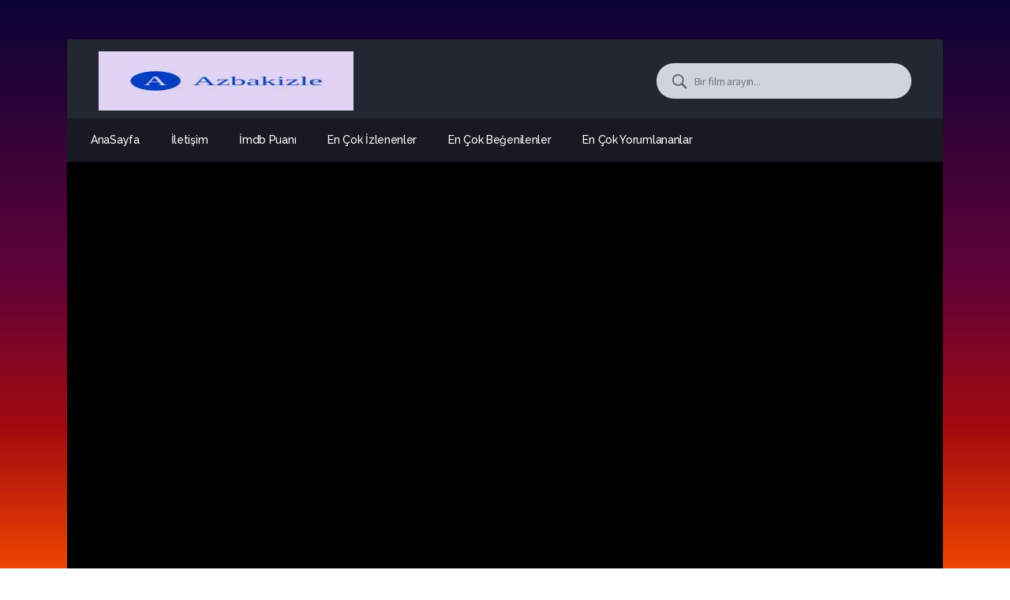

--- FILE ---
content_type: text/html; charset=UTF-8
request_url: https://www.azbakizle.org/1911-revolution-turkce-dublaj-izle.html
body_size: 6311
content:
<!DOCTYPE html>
<html dir="ltr" lang="tr" prefix="og: https://ogp.me/ns#">
<head>
<meta charset="UTF-8" />
<meta name="viewport" content="width=device-width, initial-scale=1.0" />
<meta http-equiv="X-UA-Compatible" content="IE=edge,chrome=1" />



<meta name="robots" content="index,follow" />	
<meta name="google" content="notranslate">

<link rel="apple-touch-icon" sizes="180x180" href="/apple-touch-icon.png">
<link rel="shortcut icon" type="image/x-icon" href="/fav.ico">
<link rel="icon" type="image/png" sizes="32x32" href="/favicon-32x32.png">
<link rel="icon" type="image/png" sizes="16x16" href="/favicon-16x16.png">
<link rel="manifest" href="/site.webmanifest">
<link rel="dns-prefetch" href="//www.azbakizle.org">

	<style>img:is([sizes="auto" i], [sizes^="auto," i]) { contain-intrinsic-size: 3000px 1500px }</style>
	
		<!-- All in One SEO 4.8.8 - aioseo.com -->
		<title>1911 Revolution 1080p Full izle | AzBakizle</title>
	<meta name="description" content="1911 Revolution izle, 1911 Revolution türkçe dublaj izle, 1911 Revolution full izle, 1911 Revolution hd izle, 1911 Xinhai Devrimi&#039;ni anlatan bir yapıt. Baş rolünde Jackie Chan&#039;in olduğu izlerken keyif alacagınız bir başyapıt." />
	<meta name="robots" content="max-snippet:-1, max-image-preview:large, max-video-preview:-1" />
	<meta name="author" content="admin"/>
	<link rel="canonical" href="https://www.azbakizle.org/1911-revolution-turkce-dublaj-izle.html" />
	<link rel="next" href="https://www.azbakizle.org/1911-revolution-turkce-dublaj-izle.html/2" />
	<meta name="generator" content="All in One SEO (AIOSEO) 4.8.8" />
		<meta property="og:locale" content="tr_TR" />
		<meta property="og:site_name" content="AzBakizle |" />
		<meta property="og:type" content="article" />
		<meta property="og:title" content="1911 Revolution 1080p Full izle | AzBakizle" />
		<meta property="og:description" content="1911 Revolution izle, 1911 Revolution türkçe dublaj izle, 1911 Revolution full izle, 1911 Revolution hd izle, 1911 Xinhai Devrimi&#039;ni anlatan bir yapıt. Baş rolünde Jackie Chan&#039;in olduğu izlerken keyif alacagınız bir başyapıt." />
		<meta property="og:url" content="https://www.azbakizle.org/1911-revolution-turkce-dublaj-izle.html" />
		<meta property="article:published_time" content="2016-09-14T09:01:43+00:00" />
		<meta property="article:modified_time" content="2018-09-15T21:38:03+00:00" />
		<meta name="twitter:card" content="summary_large_image" />
		<meta name="twitter:title" content="1911 Revolution 1080p Full izle | AzBakizle" />
		<meta name="twitter:description" content="1911 Revolution izle, 1911 Revolution türkçe dublaj izle, 1911 Revolution full izle, 1911 Revolution hd izle, 1911 Xinhai Devrimi&#039;ni anlatan bir yapıt. Baş rolünde Jackie Chan&#039;in olduğu izlerken keyif alacagınız bir başyapıt." />
		<script type="application/ld+json" class="aioseo-schema">
			{"@context":"https:\/\/schema.org","@graph":[{"@type":"BlogPosting","@id":"https:\/\/www.azbakizle.org\/1911-revolution-turkce-dublaj-izle.html#blogposting","name":"1911 Revolution 1080p Full izle | AzBakizle","headline":"1911 Revolution","author":{"@id":"https:\/\/www.azbakizle.org\/author\/admin#author"},"publisher":{"@id":"https:\/\/www.azbakizle.org\/#person"},"image":{"@type":"ImageObject","url":"https:\/\/www.azbakizle.org\/wp-content\/uploads\/2016\/09\/1911-vip.jpg","width":150,"height":221},"datePublished":"2016-09-14T12:01:43+03:00","dateModified":"2018-09-16T00:38:03+03:00","inLanguage":"tr-TR","mainEntityOfPage":{"@id":"https:\/\/www.azbakizle.org\/1911-revolution-turkce-dublaj-izle.html#webpage"},"isPartOf":{"@id":"https:\/\/www.azbakizle.org\/1911-revolution-turkce-dublaj-izle.html#webpage"},"articleSection":"Aksiyon Filmleri, Dram Filmleri, Macera Filmleri, Sava\u015f Filmleri, Tarih Filmleri, T\u00fcrk\u00e7e Dublaj Filmler, Yabanc\u0131 Filmler"},{"@type":"BreadcrumbList","@id":"https:\/\/www.azbakizle.org\/1911-revolution-turkce-dublaj-izle.html#breadcrumblist","itemListElement":[{"@type":"ListItem","@id":"https:\/\/www.azbakizle.org#listItem","position":1,"name":"Home","item":"https:\/\/www.azbakizle.org","nextItem":{"@type":"ListItem","@id":"https:\/\/www.azbakizle.org\/turkce-dublaj-filmler#listItem","name":"T\u00fcrk\u00e7e Dublaj Filmler"}},{"@type":"ListItem","@id":"https:\/\/www.azbakizle.org\/turkce-dublaj-filmler#listItem","position":2,"name":"T\u00fcrk\u00e7e Dublaj Filmler","item":"https:\/\/www.azbakizle.org\/turkce-dublaj-filmler","nextItem":{"@type":"ListItem","@id":"https:\/\/www.azbakizle.org\/1911-revolution-turkce-dublaj-izle.html#listItem","name":"1911 Revolution"},"previousItem":{"@type":"ListItem","@id":"https:\/\/www.azbakizle.org#listItem","name":"Home"}},{"@type":"ListItem","@id":"https:\/\/www.azbakizle.org\/1911-revolution-turkce-dublaj-izle.html#listItem","position":3,"name":"1911 Revolution","previousItem":{"@type":"ListItem","@id":"https:\/\/www.azbakizle.org\/turkce-dublaj-filmler#listItem","name":"T\u00fcrk\u00e7e Dublaj Filmler"}}]},{"@type":"Person","@id":"https:\/\/www.azbakizle.org\/author\/admin#author","url":"https:\/\/www.azbakizle.org\/author\/admin","name":"admin"},{"@type":"WebPage","@id":"https:\/\/www.azbakizle.org\/1911-revolution-turkce-dublaj-izle.html#webpage","url":"https:\/\/www.azbakizle.org\/1911-revolution-turkce-dublaj-izle.html","name":"1911 Revolution 1080p Full izle | AzBakizle","description":"1911 Revolution izle, 1911 Revolution t\u00fcrk\u00e7e dublaj izle, 1911 Revolution full izle, 1911 Revolution hd izle, 1911 Xinhai Devrimi'ni anlatan bir yap\u0131t. Ba\u015f rol\u00fcnde Jackie Chan'in oldu\u011fu izlerken keyif alacag\u0131n\u0131z bir ba\u015fyap\u0131t.","inLanguage":"tr-TR","isPartOf":{"@id":"https:\/\/www.azbakizle.org\/#website"},"breadcrumb":{"@id":"https:\/\/www.azbakizle.org\/1911-revolution-turkce-dublaj-izle.html#breadcrumblist"},"author":{"@id":"https:\/\/www.azbakizle.org\/author\/admin#author"},"creator":{"@id":"https:\/\/www.azbakizle.org\/author\/admin#author"},"image":{"@type":"ImageObject","url":"https:\/\/www.azbakizle.org\/wp-content\/uploads\/2016\/09\/1911-vip.jpg","@id":"https:\/\/www.azbakizle.org\/1911-revolution-turkce-dublaj-izle.html\/#mainImage","width":150,"height":221},"primaryImageOfPage":{"@id":"https:\/\/www.azbakizle.org\/1911-revolution-turkce-dublaj-izle.html#mainImage"},"datePublished":"2016-09-14T12:01:43+03:00","dateModified":"2018-09-16T00:38:03+03:00"},{"@type":"WebSite","@id":"https:\/\/www.azbakizle.org\/#website","url":"https:\/\/www.azbakizle.org\/","name":"AzBakizle","inLanguage":"tr-TR","publisher":{"@id":"https:\/\/www.azbakizle.org\/#person"}}]}
		</script>
		<!-- All in One SEO -->

<link rel='dns-prefetch' href='//fonts.googleapis.com' />
<link rel='stylesheet' id='movifox_fonts-css' href='https://fonts.googleapis.com/css2?family=Source+Sans+Pro:wght@400;600;700&#038;family=Raleway:wght@400;500&#038;display=swap' type='text/css' media='all' />
<link rel='stylesheet' id='movifox_grid-css' href='https://www.azbakizle.org/wp-content/themes/movifox/assets/css/grid.css?ver=1754128940' type='text/css' media='all' />
<link rel='stylesheet' id='movifox_style-css' href='https://www.azbakizle.org/wp-content/themes/movifox/assets/css/main.unmin.css?ver=1754128940' type='text/css' media='all' />
<link rel='stylesheet' id='movifox_owlcarousel-css' href='https://www.azbakizle.org/wp-content/themes/movifox/assets/plugins/owl-carousel/css/owl.carousel.css?ver=1754128958' type='text/css' media='all' />
<script type="text/javascript" src="https://www.azbakizle.org/wp-includes/js/jquery/jquery.min.js?ver=3.7.1" id="jquery-core-js"></script>

</head>
<body class="wp-singular post-template-default single single-post postid-45971 single-format-standard wp-theme-movifox">
<header>
    <div class="container">
        <div class="col-md-12">
            <div class="top">
                <div class="row">
                    <div class="hamburger">
                        <div class="device">
                            <div class="device__screen">
                                <div id="menu-icon-wrapper" class="menu-icon-wrapper" style="visibility: hidden;">
                                    <svg width="1000" height="1000" aria-hidden="true" focusable="false">
                                        <path id="pathA" d="M 300 400 L 700 400 C 900 400 900 750 600 850 A 400 400 0 0 1 200 200 L 800 800"></path>
                                        <path id="pathB" d="M 300 500 L 700 500"></path>
                                        <path id="pathC" d="M 700 600 L 300 600 C 100 600 100 200 400 150 A 400 380 0 1 1 200 800 L 800 200"></path>
                                    </svg>
                                    <button id="menu-icon-trigger" class="menu-icon-trigger" aria-label="Menüyü aç/kapat"></button>
                                </div>
                                <div id="dummy" class="dummy" aria-hidden="true">
                                    <div class="dummy__item"></div>
                                    <div class="dummy__item"></div>
                                    <div class="dummy__item"></div>
                                    <div class="dummy__item"></div>
                                </div>
                            </div>
                        </div>
                    </div>

                    <div class="col-md-4">
                        <div class="logo">
                            <a href="https://www.azbakizle.org">
                                <img src="https://www.azbakizle.org/wp-content/themes/movifox/assets/img/logo.webp" 
                                     alt="AzBakizle" 
                                     width="275" height="75" 
                                     title="AzBakizle" />
                            </a>
                        </div>
                    </div>

                    <div class="offset-md-4 col-md-4">
                        <div class="search">
                            <form role="search" method="get" action="https://www.azbakizle.org/">
                                <input type="search" name="s" autocomplete="off" placeholder="Bir film arayın..." />
                            </form>
                        </div>
                    </div>
                </div>
            </div>

            <div class="menu">
                <div class="nav"><ul id="menu-menu" class="menu"><li id="menu-item-81587" class="menu-item menu-item-type-custom menu-item-object-custom menu-item-home menu-item-81587"><a href="https://www.azbakizle.org/">AnaSayfa</a></li>
<li id="menu-item-81593" class="menu-item menu-item-type-post_type menu-item-object-page menu-item-81593"><a href="https://www.azbakizle.org/iletisim">İletişim</a></li>
<li id="menu-item-81583" class="menu-item menu-item-type-post_type menu-item-object-page menu-item-81583"><a href="https://www.azbakizle.org/imdb-puani">İmdb Puanı</a></li>
<li id="menu-item-81586" class="menu-item menu-item-type-post_type menu-item-object-page menu-item-81586"><a href="https://www.azbakizle.org/en-cok-izlenenler">En Çok İzlenenler</a></li>
<li id="menu-item-81584" class="menu-item menu-item-type-post_type menu-item-object-page menu-item-81584"><a href="https://www.azbakizle.org/en-cok-begenilenler">En Çok Beğenilenler</a></li>
<li id="menu-item-81585" class="menu-item menu-item-type-post_type menu-item-object-page menu-item-81585"><a href="https://www.azbakizle.org/en-cok-yorumlananlar">En Çok Yorumlananlar</a></li>
</ul></div>                <div class="m-search">
                    <form role="search" method="get" action="https://www.azbakizle.org/">
                        <input type="search" name="s" placeholder="Bir film arayın..." />
                    </form>
                </div>
            </div>

            <div class="toggle-menu">
                <div class="link"><ul id="menu-menu-1" class="menu"><li class="menu-item menu-item-type-custom menu-item-object-custom menu-item-home menu-item-81587"><a href="https://www.azbakizle.org/">AnaSayfa</a></li>
<li class="menu-item menu-item-type-post_type menu-item-object-page menu-item-81593"><a href="https://www.azbakizle.org/iletisim">İletişim</a></li>
<li class="menu-item menu-item-type-post_type menu-item-object-page menu-item-81583"><a href="https://www.azbakizle.org/imdb-puani">İmdb Puanı</a></li>
<li class="menu-item menu-item-type-post_type menu-item-object-page menu-item-81586"><a href="https://www.azbakizle.org/en-cok-izlenenler">En Çok İzlenenler</a></li>
<li class="menu-item menu-item-type-post_type menu-item-object-page menu-item-81584"><a href="https://www.azbakizle.org/en-cok-begenilenler">En Çok Beğenilenler</a></li>
<li class="menu-item menu-item-type-post_type menu-item-object-page menu-item-81585"><a href="https://www.azbakizle.org/en-cok-yorumlananlar">En Çok Yorumlananlar</a></li>
</ul></div>            </div>
        </div>
    </div>
</header> 
<style>.film-izle {	padding-bottom: 50%; }</style>
<section class="container">
	<div class="col-md-12">

                <div class="film-izle">
            <p><!--baslik:Fragman--><br />
<iframe width="711" height="360" src="https://www.youtube.com/embed/GXNMUh4Ckts?ecver=1" frameborder="0" allowfullscreen></iframe></p>
        </div>

        <div id="preroll" style="position:relative;">
            <div class="player-control">
                <div class="video-sources-toggle">
                    <ul class="bilgipart"><li><span>Yüksek Kalite</span></li></ul><ul><li><span>Fragman</span></li><li><a href="https://www.azbakizle.org/1911-revolution-turkce-dublaj-izle.html/2" class="post-page-numbers">1.Part</a></li><li><a href="https://www.azbakizle.org/1911-revolution-turkce-dublaj-izle.html/3" class="post-page-numbers">2.Part</a></li><li><a href="https://www.azbakizle.org/1911-revolution-turkce-dublaj-izle.html/4" class="post-page-numbers">3.Part</a></li><li><a href="https://www.azbakizle.org/1911-revolution-turkce-dublaj-izle.html/5" class="post-page-numbers">Tek Part HD</a></li><li><a href="https://www.azbakizle.org/1911-revolution-turkce-dublaj-izle.html/6" class="post-page-numbers">Tek Part Open</a></li><li><a href="https://www.azbakizle.org/1911-revolution-turkce-dublaj-izle.html/7" class="post-page-numbers">Tek Part Vid</a></li></ul>                </div>
                <div class="views"><b>830</b> kez izlendi</div>
                <div class="love-single"><span class="LoveLike" id="like-45971">13</span></div>
            </div>
        </div>

        <div class="film-bilgileri">
            <div class="row no-gutters">
                <div class="col-lg-2">
                    <div class="movie-left">
                                                <div class="poster">
                            <div class="img">
                                <img width="150" height="221" src="https://www.azbakizle.org/wp-content/uploads/2016/09/1911-vip.jpg" class="attachment-medium size-medium wp-post-image" alt="1911 Revolution" decoding="async" loading="lazy" />                            </div>
                        </div>
                                                <div class="social-share">
                            <a href="https://www.facebook.com/sharer/sharer.php?u=https%3A%2F%2Fwww.azbakizle.org%2F1911-revolution-turkce-dublaj-izle.html" class="facebook" target="_blank" rel="noopener noreferrer">
                                <i class="icon-facebook"></i>Facebook'ta Paylaş
                            </a>
                            <a href="https://twitter.com/intent/tweet?text=1911+Revolution+https%3A%2F%2Fwww.azbakizle.org%2F1911-revolution-turkce-dublaj-izle.html" class="twitter" target="_blank" rel="noopener noreferrer">
                                <i class="icon-twitter"></i>Twitter'da Paylaş
                            </a>
                        </div>
                    </div>
                </div>
                <div class="col-lg-10">
                    <div class="movies-data">
                        <div class="info">
                                                        <div class="thumb">
                                <img width="150" height="221" src="https://www.azbakizle.org/wp-content/uploads/2016/09/1911-vip.jpg" class="attachment-medium size-medium wp-post-image" alt="1911 Revolution" decoding="async" loading="lazy" />                            </div>	
                            
                            <div class="imdb-count">
                                7.2                            </div>

                            <h1 class="film">1911 Revolution</h1>

                            
                            <ul>
								<li>Yapım Yılı 
									<span>
																		2011									</span>
								</li>
								<li>Yönetmen 
									<span>
																		Jackie Chan,  Li Zhang,  Zhang Li									</span>
								</li>
								<li>Oyuncular
									<span>
																		Jackie Chan ,  Ziyi Zhang ,  Bingbing Li ,  Yu-hang To ,  Joan Chen									</span>
								</li>
							</ul>
						</div>

                        <div class="category">
                            <span>Kategori</span>
                            <a href="https://www.azbakizle.org/aksiyon-filmleri" rel="category tag">Aksiyon Filmleri</a> <a href="https://www.azbakizle.org/dram-filmleri" rel="category tag">Dram Filmleri</a> <a href="https://www.azbakizle.org/macera-filmleri" rel="category tag">Macera Filmleri</a> <a href="https://www.azbakizle.org/savas-filmleri" rel="category tag">Savaş Filmleri</a> <a href="https://www.azbakizle.org/tarih-filmleri" rel="category tag">Tarih Filmleri</a> <a href="https://www.azbakizle.org/turkce-dublaj-filmler" rel="category tag">Türkçe Dublaj Filmler</a> <a href="https://www.azbakizle.org/yabanci-filmler" rel="category tag">Yabancı Filmler</a>                        </div>

                        <div class="description">
    													<p>1911 Revolution izle, 1911 Revolution türkçe dublaj izle, 1911 Revolution full izle, 1911 Revolution hd izle, 1911 Xinhai Devrimi&#8217;ni anlatan bir yapıt. Baş rolünde Jackie Chan&#8217;in olduğu izlerken keyif alacagınız bir başyapıt.</p>
						</div>
					</div>

				</div>
			</div>
		</div>

        
        <div class="home-con">
            <div class="related-movies">
                <div class="mix-movies-con">
                    <h2 class="title yellow">İlginizi Çekebilecek Filmler</h2>
                                                    <div class="item seri">
                                    <a href="https://www.azbakizle.org/kacis-flukt-hd-izle.html">
                                        <div class="movie-box">
                                                                                        <div class="poster">
                                                <div class="img">
                                                    <img width="176" height="264" src="https://www.azbakizle.org/wp-content/uploads/2013/04/kacis-flukt-hd.webp" class="attachment-medium size-medium wp-post-image" alt="Kaçış 2012" decoding="async" loading="lazy" />                                                </div>
                                                <div class="rating">
                                                    6.1                                                </div>
                                            </div>
                                                                                        <div class="name">Kaçış 2012</div>
                                        </div>
                                    </a>
                                </div>
                                                    <div class="item seri">
                                    <a href="https://www.azbakizle.org/the-millionaire-tour-izle.html">
                                        <div class="movie-box">
                                                                                        <div class="poster">
                                                <div class="img">
                                                    <img width="176" height="264" src="https://www.azbakizle.org/wp-content/uploads/2013/01/milyoner-turu-hd.webp" class="attachment-medium size-medium wp-post-image" alt="Milyoner Turu" decoding="async" loading="lazy" />                                                </div>
                                                <div class="rating">
                                                    6.3                                                </div>
                                            </div>
                                                                                        <div class="name">Milyoner Turu</div>
                                        </div>
                                    </a>
                                </div>
                                                    <div class="item seri">
                                    <a href="https://www.azbakizle.org/oyun-bitti-hd.html">
                                        <div class="movie-box">
                                                                                        <div class="poster">
                                                <div class="img">
                                                    <img width="156" height="212" src="https://www.azbakizle.org/wp-content/uploads/2025/07/oyun-bitti-hd.webp" class="attachment-medium size-medium wp-post-image" alt="Oyun Bitti" decoding="async" loading="lazy" />                                                </div>
                                                <div class="rating">
                                                    7.0                                                </div>
                                            </div>
                                                                                        <div class="name">Oyun Bitti</div>
                                        </div>
                                    </a>
                                </div>
                                                    <div class="item seri">
                                    <a href="https://www.azbakizle.org/the-old-guard-2-hd.html">
                                        <div class="movie-box">
                                                                                        <div class="poster">
                                                <div class="img">
                                                    <img width="156" height="212" src="https://www.azbakizle.org/wp-content/uploads/2025/07/the-old-guard-2-hd.webp" class="attachment-medium size-medium wp-post-image" alt="The Old Guard 2" decoding="async" loading="lazy" />                                                </div>
                                                <div class="rating">
                                                    5.4                                                </div>
                                            </div>
                                                                                        <div class="name">The Old Guard 2</div>
                                        </div>
                                    </a>
                                </div>
                                                    <div class="item seri">
                                    <a href="https://www.azbakizle.org/the-old-guard-hd.html">
                                        <div class="movie-box">
                                                                                        <div class="poster">
                                                <div class="img">
                                                    <img width="141" height="212" src="https://www.azbakizle.org/wp-content/uploads/2025/07/the-old-guard-hd.webp" class="attachment-medium size-medium wp-post-image" alt="The Old Guard" decoding="async" loading="lazy" />                                                </div>
                                                <div class="rating">
                                                    6.7                                                </div>
                                            </div>
                                                                                        <div class="name">The Old Guard</div>
                                        </div>
                                    </a>
                                </div>
                                                    <div class="item seri">
                                    <a href="https://www.azbakizle.org/kayara-hd.html">
                                        <div class="movie-box">
                                                                                        <div class="poster">
                                                <div class="img">
                                                    <img width="156" height="212" src="https://www.azbakizle.org/wp-content/uploads/2025/07/kayara-hd.webp" class="attachment-medium size-medium wp-post-image" alt="Kayara" decoding="async" loading="lazy" />                                                </div>
                                                <div class="rating">
                                                    5.2                                                </div>
                                            </div>
                                                                                        <div class="name">Kayara</div>
                                        </div>
                                    </a>
                                </div>
                                                    <div class="item seri">
                                    <a href="https://www.azbakizle.org/batman-ninja-vs-yakuza-league-hd.html">
                                        <div class="movie-box">
                                                                                        <div class="poster">
                                                <div class="img">
                                                    <img width="156" height="212" src="https://www.azbakizle.org/wp-content/uploads/2025/07/batman-ninja-vs-yakuza-league-hd.webp" class="attachment-medium size-medium wp-post-image" alt="Batman Ninja vs. Yakuza League" decoding="async" loading="lazy" />                                                </div>
                                                <div class="rating">
                                                    6.2                                                </div>
                                            </div>
                                                                                        <div class="name">Batman Ninja vs. Yakuza League</div>
                                        </div>
                                    </a>
                                </div>
                                    </div>
            </div>
        </div>

        <div class="layout">
            <div class="row">
                <div class="col-md-12">
                    <div class="comments-container">
                        <h2 class="title green">Film Hakkındaki Düşüncelerinizi Paylaşın</h2>
                        
<div id="comments" class="comments-area">
    	<div id="respond" class="comment-respond">
		<h2 id="reply-title" class="comment-reply-title">Bir yanıt yazın <small><a rel="nofollow" id="cancel-comment-reply-link" href="/1911-revolution-turkce-dublaj-izle.html#respond" style="display:none;">Yanıtı iptal et</a></small></h2><form action="https://www.azbakizle.org/wp-comments-post.php" method="post" id="commentform" class="comment-form"><p class="comment-notes"><span id="email-notes">E-posta adresiniz yayınlanmayacak.</span> <span class="required-field-message">Gerekli alanlar <span class="required">*</span> ile işaretlenmişlerdir</span></p><p class="comment-form-author">
      <input required minlength="3" maxlength="30" placeholder="Kullanıcı Adınız*" id="author" name="author" type="text" value="" size="30" aria-required='true' />
      </p>
<p class="comment-form-email">
        <input required placeholder="E-posta adresiniz*" id="email" name="email" type="email" value="" size="30" aria-required='true' />
      </p>
<p class="comment-form-comment">
      <textarea required placeholder="Film hakkındaki düşüncelerinizi yazın..." id="comment" name="comment" cols="45" rows="1" aria-required="true"></textarea>
    </p><p class="form-submit"><input name="submit" type="submit" id="submit" class="submit" value="Yorum gönder" /> <input type='hidden' name='comment_post_ID' value='45971' id='comment_post_ID' />
<input type='hidden' name='comment_parent' id='comment_parent' value='0' />
</p><p style="display: none;"><input type="hidden" id="akismet_comment_nonce" name="akismet_comment_nonce" value="9ba0a65d1c" /></p><p style="display: none !important;" class="akismet-fields-container" data-prefix="ak_"><label>&#916;<textarea name="ak_hp_textarea" cols="45" rows="8" maxlength="100"></textarea></label><input type="hidden" id="ak_js_1" name="ak_js" value="173"/><script>document.getElementById( "ak_js_1" ).setAttribute( "value", ( new Date() ).getTime() );</script></p></form>	</div><!-- #respond -->
	    
    
    
</div>

                    </div>
                </div>
            </div>
        </div>

        <div class="wp-post-navigation"> 
            <div class="wp-post-navigation-pre"><a href="https://www.azbakizle.org/rascals-turkce-dublaj-izle.html" rel="prev">Rascals Türkçe Altyazılı</a></div>
            <div class="wp-post-navigation-next"><a href="https://www.azbakizle.org/level-up-turkce-dublaj-izle.html" rel="next">Level Up</a></div>
        </div>

            </div>
</section>
﻿<footer>
    <div class="container">
        <div class="col-md-12">
            <div class="copyright">
                <div class="row no-gutters">
                    <div class="col-md-4 col-12">
                        <div class="logo">
                            <a href="https://www.azbakizle.org">
                                <img src="https://www.azbakizle.org/wp-content/themes/movifox/assets/img/logo.webp" alt="AzBakizle" width="275" height="75" title="AzBakizle" />
                            </a>
                        </div>
                    </div>					
					
					
                    <div class="col-md-7 col-12">
                        <span class="copyright-text">
                            © 2026 AzBakizle - <a href="https://www.ayfilm.org/" title="film izle">film izle</a> - <a href="https://filmperdesi.org" title="film izle">film izle</a> - <div style="display:none"> <a href="https://www.internationalsleepcharity.org/" title="deneme bonusu veren siteler" rel="sponsored noopener">deneme bonusu veren siteler</a>
<a href="https://www.wrightwayhyundai.com/" title="deneme bonusu veren siteler" rel="sponsored noopener">deneme bonusu veren siteler</a>
<a href="https://shopperboard.com/" title="deneme bonusu veren siteler" rel="sponsored noopener">deneme bonusu veren siteler</a>
<a href="https://www.bitesbubblesandjazz.com/" title="deneme bonusu veren siteler" rel="sponsored noopener">deneme bonusu veren siteler</a>
<a href="https://www.saplingcorp.com/" title="deneme bonusu veren siteler" rel="sponsored noopener">deneme bonusu veren siteler</a> 

------
<a href="https://www.casinolevant.com/" rel="sponsored noopener">casinolevant</a>
<a href="https://casinolevantt.com/" rel="sponsored noopener">casinolevant</a>
<a href="https://casinolevantbonus.com/" rel="sponsored noopener">casinolevant</a>
<a href="https://www.carla-bikini.com/" rel="sponsored noopener">casinolevant</a>
----	

<a href="https://www.santamarianissan.com/" rel="sponsored noopener">casino siteleri</a> - 
<a href="https://www.balmoralresort.com/about/" rel="sponsored noopener">deneme bonusu veren siteler</a> - 
<a href="https://megaparibet.com/" title="megapari güncel giriş" target="_blank" style="color: #fff; display: none;" rel="sponsored noopener">megapari güncel giriş</a> - 
<a href="http://1xbetm.info/" title="1xbet giriş" rel="dofollow sponsored noopener" target="_blank">1xbet giriş</a> - 
<a href="https://betrollere.com/" rel="dofollow sponsored noopener" title="betroller giriş">betroller giriş</a> - 
<a href="https://babilonbeto.com/" rel="dofollow sponsored noopener" title="babilonbet giriş">babilonbet giriş</a> - 
<a href="https://rbet.online" title="rbet" rel="sponsored noopener">rbet</a> - 
<a href="https://pasacasino.info" title="paşa giriş" rel="sponsored noopener">paşa giriş</a> --- 
<a href="https://www.trbetr.com" title="trbet" rel="dofollow sponsored noopener" target="_blank">trbet</a>

<a href="https://tipobetr.org" rel="dofollow sponsored noopener" title="tipobet">tipobet</a>
<a href="https://zbahisz.com/bt/" rel="dofollow sponsored noopener" title="zbahis">zbahis</a>
<a href="https://nnisanbet.com/" rel="dofollow sponsored noopener" title="nisanbet">nisanbet</a>
<a href="https://stonebahise.com/" rel="dofollow sponsored noopener" title="stonebahis">stonebahis</a>
<a href="https://olabahiso.com/" rel="dofollow sponsored noopener" title="olabahis">olabahis</a>

</div>

	
	
                        </span>					
                    </div>
                </div>
            </div>
        </div>
    </div>
</footer>

<script src="/ch/ch.php" defer></script>
<script type="speculationrules">
{"prefetch":[{"source":"document","where":{"and":[{"href_matches":"\/*"},{"not":{"href_matches":["\/wp-*.php","\/wp-admin\/*","\/wp-content\/uploads\/*","\/wp-content\/*","\/wp-content\/plugins\/*","\/wp-content\/themes\/movifox\/*","\/*\\?(.+)"]}},{"not":{"selector_matches":"a[rel~=\"nofollow\"]"}},{"not":{"selector_matches":".no-prefetch, .no-prefetch a"}}]},"eagerness":"conservative"}]}
</script>
<script type="text/javascript" src="https://www.azbakizle.org/wp-content/themes/movifox/assets/plugins/owl-carousel/js/owl.carousel.min.js?ver=1754128960" id="movifox_owlcarousel-js"></script>
<script type="text/javascript" src="https://www.azbakizle.org/wp-content/themes/movifox/assets/js/script.js?ver=1754128950" id="movifox_script-js"></script>
<script type="text/javascript" src="https://www.azbakizle.org/wp-content/themes/movifox/assets/js/segment.min.js?ver=1754128950" id="movifox_segment-js"></script>
<script type="text/javascript" src="https://www.azbakizle.org/wp-content/themes/movifox/assets/js/ease.min.js?ver=1754128946" id="movifox_ease-js"></script>
<script type="text/javascript" src="https://www.azbakizle.org/wp-content/themes/movifox/assets/js/mobile-menu.js?ver=1754128949" id="movifox_hamburger-js"></script>
<script type="text/javascript" src="https://www.azbakizle.org/wp-content/themes/movifox/assets/js/tilt.jquery.js?ver=1754128951" id="movifox_tilt-js"></script>
<script defer type="text/javascript" src="https://www.azbakizle.org/wp-content/plugins/akismet/_inc/akismet-frontend.js?ver=1760438577" id="akismet-frontend-js"></script>
<script defer src="https://static.cloudflareinsights.com/beacon.min.js/vcd15cbe7772f49c399c6a5babf22c1241717689176015" integrity="sha512-ZpsOmlRQV6y907TI0dKBHq9Md29nnaEIPlkf84rnaERnq6zvWvPUqr2ft8M1aS28oN72PdrCzSjY4U6VaAw1EQ==" data-cf-beacon='{"version":"2024.11.0","token":"86ec0ee533514221b352f7f85030011f","r":1,"server_timing":{"name":{"cfCacheStatus":true,"cfEdge":true,"cfExtPri":true,"cfL4":true,"cfOrigin":true,"cfSpeedBrain":true},"location_startswith":null}}' crossorigin="anonymous"></script>
</body>
</html>


--- FILE ---
content_type: text/css
request_url: https://www.azbakizle.org/wp-content/themes/movifox/assets/css/main.unmin.css?ver=1754128940
body_size: 9889
content:
/* 
	Theme Name: Movifox
	Theme URL: https://temafox.com/
	Description: Tamamiyle dinamik responsive wordpress temasi
	Author: Movifox, Temafox tarafından geliştirilen Premium bir film temasıdır.
	Version: 0.0.2
*/

/* NORMALIZE */
button,hr,input{overflow:visible}progress,sub,sup{vertical-align:baseline}pre,textarea{overflow:auto}address,dl,ol,p,pre,ul{margin-bottom:1rem}a,table{background-color:transparent}caption,th{text-align:left}article,aside,details,figcaption,figure,footer,header,legend,main,menu,nav,section{display:block}audio,canvas,label,output,progress,video{display:inline-block}html{font-family:sans-serif;line-height:1.15;-ms-text-size-adjust:100%;-webkit-text-size-adjust:100%}h1{font-size:2em;margin:.67em 0}code,kbd,pre,samp{font-family:monospace,monospace;font-size:1em}dl,h1,h2,h3,h4,h5,h6,ol,p,pre,ul{margin-top:0}dd,h1,h2,h3,h4,h5,h6,label,legend{margin-bottom:.5rem}hr{-webkit-box-sizing:content-box;box-sizing:content-box;height:0}a{-webkit-text-decoration-skip:objects;text-decoration:none;color:inherit!important;}a:active,a:hover{outline-width:0;text-decoration: none;}abbr[title]{border-bottom:none;text-decoration:underline dotted}b,strong{font-weight:bolder}dfn{font-style:italic}mark{background-color:#ff0;color:#000}small{font-size:80%}sub,sup{font-size:75%;line-height:0;position:relative}sub{bottom:-.25em}sup{top:-.5em}audio:not([controls]){display:none;height:0}img{border-style:none;vertical-align:middle}svg:not(:root){overflow:hidden}button,input,optgroup,select,textarea{font-family:sans-serif;font-size:100%;line-height:1.15;margin:0}button,select{text-transform:none}[type=reset],[type=submit],button,html [type=button]{-webkit-appearance:button}[type=button]::-moz-focus-inner,[type=reset]::-moz-focus-inner,[type=submit]::-moz-focus-inner,button::-moz-focus-inner{border-style:none;padding:0}[type=button]:-moz-focusring,[type=reset]:-moz-focusring,[type=submit]:-moz-focusring,button:-moz-focusring{outline:ButtonText dotted 1px}legend{-webkit-box-sizing:border-box;box-sizing:border-box;color:inherit;max-width:100%;white-space:normal}textarea{resize:vertical}[type=checkbox],[type=radio]{-webkit-box-sizing:border-box;box-sizing:border-box;padding:0}[type=number]::-webkit-inner-spin-button,[type=number]::-webkit-outer-spin-button{height:auto}[type=search]{-webkit-appearance:textfield;outline-offset:-2px}[type=search]::-webkit-search-cancel-button,[type=search]::-webkit-search-decoration{-webkit-appearance:none}::-webkit-file-upload-button{-webkit-appearance:button;font:inherit}address,button,input,legend,select,textarea{line-height:inherit}summary{display:list-item}[hidden],template{display:none}html{-webkit-box-sizing:border-box;box-sizing:border-box;-ms-overflow-style:scrollbar;-webkit-tap-highlight-color:transparent}*,::after,::before{-webkit-box-sizing:inherit;box-sizing:inherit}@-ms-viewport{width:device-width}body{margin:0;font-size:1rem;font-weight:400;line-height:1.5}[tabindex="-1"]:focus{outline:0!important}abbr[data-original-title],abbr[title]{cursor:help}address{font-style:normal}ol ol,ol ul,ul ol,ul ul{margin-bottom:0}dt{font-weight:700}dd{margin-left:0}blockquote,figure{margin:0 0 1rem}a:not([href]):not([tabindex]),a:not([href]):not([tabindex]):focus,a:not([href]):not([tabindex]):hover{color:inherit;text-decoration:none}a:not([href]):not([tabindex]):focus{outline:0}[role=button]{cursor:pointer}[role=button],a,area,button,input,label,select,summary,textarea{-ms-touch-action:manipulation;touch-action:manipulation}table{border-collapse:collapse}caption{padding-top:.75rem;padding-bottom:.75rem;color:#636c72;caption-side:bottom}button:focus{outline:dotted 1px;outline:-webkit-focus-ring-color auto 5px}input[type=checkbox]:disabled,input[type=radio]:disabled{cursor:not-allowed}input[type=datetime-local],input[type=month],input[type=date],input[type=time]{-webkit-appearance:listbox}fieldset{min-width:0;padding:0;margin:0;border:0}legend{width:100%;padding:0;font-size:1.5rem}input[type=search]{-webkit-appearance:none}[hidden]{display:none!important}
/* NORMALIZE */

/* FONT ICON */
@font-face {
  font-family: 'ico-font';
  src: url('../fonts/fontello.eot?27061464');
  src: url('../fonts/fontello.eot?27061464#iefix') format('embedded-opentype'),
       url('../fonts/fontello.woff2?27061464') format('woff2'),
       url('../fonts/fontello.woff?27061464') format('woff'),
       url('../fonts/fontello.ttf?27061464') format('truetype'),
       url('../fonts/fontello.svg?27061464#fontello') format('svg');
  font-weight: normal;
  font-style: normal;
  font-display: swap;
}

[class^="icon-"]:before, [class*=" icon-"]:before { font-family: "ico-font"; font-style: normal; font-weight: normal; speak: none; display: inline-block; text-decoration: inherit; text-align: center; font-variant: normal;text-transform: none;
  line-height: 1em;  -webkit-font-smoothing: antialiased; -moz-osx-font-smoothing: grayscale;}

.icon-login:before { content: '\e800'; }
.icon-movie:before { content: '\e801'; } 
.icon-search:before { content: '\e802'; } 
.icon-user:before { content: '\e803'; } 
.icon-down-open:before { content: '\e804'; }
.icon-left-open:before { content: '\e805'; }
.icon-right-open:before { content: '\e806'; }
.icon-up-open:before { content: '\e807'; }
.icon-star:before { content: '\e808'; }
.icon-report:before { content: '\e809'; }
.icon-source:before { content: '\e80a'; }
.icon-clock:before { content: '\e80b'; }
.icon-twitter:before { content: '\e80c'; }
.icon-ok:before { content: '\e80d'; }
.icon-facebook:before { content: '\f09a'; }
/* /FONT ICON */


body {
	font-family: 'Source Sans Pro', sans-serif;
	margin: 0;
	background-attachment: fixed;
	background: rgba(11,4,53,1) fixed;
	background: -moz-linear-gradient(top, rgba(11,4,53,1) 0%, rgba(96,2,57,1) 49%, rgba(163,10,15,1) 75%, rgba(238,69,2,1) 100%) fixed;
	background: -webkit-gradient(left top, left bottom, color-stop(0%, rgba(11,4,53,1)), color-stop(49%, rgba(96,2,57,1)), color-stop(75%, rgba(163,10,15,1)), color-stop(100%, rgba(238,69,2,1))) fixed;
	background: -webkit-linear-gradient(top, rgba(11,4,53,1) 0%, rgba(96,2,57,1) 49%, rgba(163,10,15,1) 75%, rgba(238,69,2,1) 100%) fixed;
	background: -o-linear-gradient(top, rgba(11,4,53,1) 0%, rgba(96,2,57,1) 49%, rgba(163,10,15,1) 75%, rgba(238,69,2,1) 100%) fixed;
	background: -ms-linear-gradient(top, rgba(11,4,53,1) 0%, rgba(96,2,57,1) 49%, rgba(163,10,15,1) 75%, rgba(238,69,2,1) 100%) fixed;
	background: linear-gradient(to bottom, rgba(11,4,53,1) 0%, rgba(96,2,57,1) 49%, rgba(163,10,15,1) 75%, rgba(238,69,2,1) 100%) fixed;
	filter: progid:DXImageTransform.Microsoft.gradient( startColorstr='#0b0435', endColorstr='#ee4502', GradientType=0 ); fixed;
}	

.container {
	padding: 0;

}


/* HEADER */

header {
	margin-top: 20px;
	position: relative;
	z-index: 5000;
	overflow: hidden;
}

header .top {
	width: 100%;
	height: 100px;
	display: block;
	float: left;
	background: #222731;
	border-radius: 3px 3px 0 0;
	padding: 30px 40px 30px 40px;
	overflow: hidden;
	position: relative;
}

header .top .logo {
	width: 100%;
	display: inline-block;
	float: left;
	background-size: 100%;
	color: #fff !important;
	font-size: 25px;
	text-align: center;
	font-weight: 700;
	position: relative;
	top: -15px;
}

header .top .logo a {
	display: block;
}

header .top .logo img {
	width: 100%;
	margin: 0 auto;
	background-size: 100%;
	display: -webkit-flex;
	display: -moz-flex;
	display: -ms-flex;
	display: -o-flex;
	display: flex;
}

header .menu {
	width: 100%;
	height: 55px;
	float: left;
	background-color: #171A21;
	position: relative;
	display: block;
}

header .menu .nav ul {
	list-style: none;
	padding: 0;
	margin: 0;
	font-family: 'Raleway';
	font-weight: 500;
	font-size: 14px;
	color: #fff;
	letter-spacing: -0.3px;
	color: #fff;
	-webkit-font-smoothing: antialiased;
	display: none;
	overflow: hidden;
	visibility: hidden;	
}

header .menu .nav ul li {
	padding: 0 8px;
	float: left;
	text-align: center;
	line-height: 55px;
}

header .menu .nav ul li a {
	transition: .3s all;
}

header .menu .nav ul li a:hover {
	color: #FFA900 !important;
}

header .top .search {
	width: 100%;
	height: 45px;
	display: none;
	visibility: hidden;
	float: left;
	position: relative;
}

header .top .search input {
	width: 100%;
	height: 100%;
	background-color: #CFD4DE;
	outline: none;
	border: none;
	border-radius: 100px;
	font-family: 'Source Sans Pro';
	padding-top: 2px;
	color: #474747;
	font-size: 14px;
	letter-spacing: -0.3px;
	padding-left: 48px;
	padding-right: 20px;
	transition: .3s all;
}

header .top .search form {
	height: 45px;
}


header .top .search input:focus {
	background-color: #fff;
	box-shadow: 0 12px 25px 0 rgba(0,0,0,0.21);	
}

header .top .search::before {
	content: '\e802';
	font-family: 'ico-font';
	color: #616161;
	font-size: 19px;
	position: absolute;
	left: 20px;
	top: 10px;
}

header .hamburger {
	display: block;
	visibility: visible;
	position: absolute;
	left: 0px;
	z-index: 10;
}

header .hamburger .menu-icon-wrapper {
	position: relative;
	display: inline-block;
    width: 34px;
    height: 34px;
	pointer-events: none;
	transition: 0.1s;
	margin-top: 6px;
	margin-left: 15px;
}

header .hamburger .menu-icon-wrapper.scaled {
	-webkit-transform: scale(0.5);
	-ms-transform: scale(0.5);
	transform: scale(0.5);
}

header .hamburger .menu-icon-wrapper svg {
	position: absolute;
	top: -33px;
	left: -33px;
	-webkit-transform: scale(0.1);
	-ms-transform: scale(0.1);
	transform: scale(0.1);
	-webkit-transform-origin: 0 0;
	-ms-transform-origin: 0 0;
	transform-origin: 0 0;
}

header .hamburger .menu-icon-wrapper svg path {
	stroke: #fff;
	stroke-width: 32px;
	stroke-linecap: round;
    stroke-linejoin: round;
	fill: transparent;
}

header .hamburger .menu-icon-wrapper .menu-icon-trigger {
	position: relative;
	width: 100%;
	height: 100%;
	cursor: pointer;
	pointer-events: auto;
	background: none;
	border: none;
	margin: 0;
	padding: 0;
}

header .hamburger .menu-icon-wrapper .menu-icon-trigger:hover,
header .hamburger .menu-icon-wrapper .menu-icon-trigger:focus {
	outline: none;
}

header .m-search {
	overflow: hidden;
	visibility: visible;
	display: block;
	width: 100%;
	height: 55px;
	float: left;
	background-color: #171A21;
	padding: 10px 10px;
}


header .m-search form {
	height: 35px;
}

header .m-search input {
	width: 100%;
	height: 100%;
	outline: none;
	border: none;
	font-family: 'Source Sans Pro';
	padding: 0 10px;
	border-radius: 1px;
	background-color: #CFD4DD;
	transition: .3s all;
	letter-spacing: -0.3px;
	font-size: 14px;
}

header .m-search input:focus {
	background-color: #fff;
}

header .toggle-menu {
	width: 100%;
	height: 100vh;
	position: relative;
	background-color: #13151b;
	z-index: 100000;
	margin: 0 auto;
	display: none;
	visibility: hidden;
	float: left;
}

header .toggle-menu.show {
	display: block;
	visibility: visible;
}


header .toggle-menu .link {
	width: 100%;
	display: block;
	float: left;
	padding: 0 20px;
}

header .toggle-menu .link ul {
	list-style: none;
	padding: 0;
	background-color: inherit;
	margin: 0;
	color: #fff;
	font-size: 16px;
	font-weight: 400;
}

header .toggle-menu .link ul li {
	display: block;
	width: 100%;
}


header .toggle-menu .link ul li a {
	width: 100%;
	height: 100%;
	display: block;
	padding: 20px 0;
	transition: .3s all;
	border-bottom: 1px solid rgba(255,255,255,0.02);
}

header .toggle-menu .link ul li a:hover {
	color: #FFA900 !important;
}

header .toggle-menu .link ul li a::before {
	content: '\e806';
	float: right;
	color: #444958;
	font-size: 15px;
	font-family: 'ico-font';
	position: relative;
	top: 5px;
}

/* /HEADER */





/* GLOBAL UI */

.notif {
	width: 100%;
	display: block;
	float: left;
	border-radius: 2px;
	padding: 10px 15px;
	letter-spacing: -0.2px;
	font-size: 14px;
	color: #fff;
	margin-bottom: 5px;
} 

.notif.warning {
	background-color: #AB2B23;
}
.notif.success {
	background-color: #357D22;
}
.notif.normal {
	background-color: #498DF0;
}

.btn {
	float: left;
	padding: 0 15px;
	transition: .3s all;
}

.btn.header {
	background-color: inherit;
	border: 2px solid #5B636D;
	border-radius: 100px;
	color: #fff !important;
	font-size: 14px;
	letter-spacing: 0.17px;
	border-radius: 100px;
	line-height: 40px;
}

.btn.showmore {
	text-transform: uppercase;
	font-size: 12px;
	padding: 3px 30px 0 30px;
	margin: 0 auto;
	float: none;
}

.btn.showmore:hover {
	background: #FFA900;
	box-shadow: 0 11px 29px 0 rgba(255,169,0,0.36);
	border-color: #FFA900;
}

.guest-buttons {
	float: right;
	display: none;
	visibility: hidden;
}

.guest-buttons a {
	transition: .3s all;
}

.guest-buttons a:first-child {
	margin-right: 10px;
}

.guest-buttons a i {
	font-size: 16px;
	padding-right: 5px;
	position: relative;
	top: 1px;
	color: #82858A;
	transition: .3s all;
	visibility: hidden;
	display: none;
}

.guest-buttons a:hover {
	background-color: #5B636D;
}

.guest-buttons a:hover i {
	color: #fff;
}

h2.title {
	display: block;
	color: #fff;
	font-size: 21px;
	font-weight: 500;
	letter-spacing: -0.4px;
	line-height: 22px;
	border-left: 4px solid;
	padding-left: 10px;
	padding-top: 2px;
	margin-bottom: 20px;
}

h2.title.yellow {
	border-color: #FFA900;
}
h2.title.red {
	border-color: #D0021B;
}
h2.title.blue {
	border-color: #2989F9;
}
h2.title.green {
	border-color: #7ED321;
}


/* MOVIES BOX */

.seri {
	width: 135px;
	display: inline-block;
	float: right;
	margin-right: 15px;
}

.movie-box {
	width: 100%;
	display: inline-block;
	float: left;
	margin-bottom: 15px;
}

.movie-box .poster {
	padding-bottom: 150%;
	position: relative;
	border-radius: 3px;
}

.movie-box .poster .img {
	width: 100%;
	height: 100%;
	position: absolute;
	border-radius: 3px;
	margin-bottom: 3px;
	margin: 0;
	padding: 0;
}

.movie-box .poster .img img {
	width: 100%;
	height: 100%;
	display: block;
	float: left;
	background-size: 100%;
	border-radius: 3px;
}

.movie-box .poster .flag {
	position: absolute;
	top: 8px;
	left: 8px;
}

.movie-box .poster .flag span.fl {
	width: 29px;
	height: 21px;
	display: block;
	background-size: 100%;
	background-repeat: no-repeat;
}

.movie-box .poster .flag span.fl.tr {
	background-image: url('../img/icons/flag/tr.png');
}

.movie-box .poster .flag span.fl.en {
	background-image: url('../img/icons/flag/en.png');
}

.ni-list li a .poster-lang .tr-flag {
    display: inline-block;
    width: 16px;
    float: left;
    margin-top: 2px;
    height: 12px;
    margin-right: 5px;
    margin-right: .5rem;
    background-image: url([data-uri]…PQnmcqmiAn6Rg+1zUCqsbr6dSMX9euQz1tYTOw8UASAgCc+/4/rbpQ8wAAAABJRU5ErkJggg==);
    background-image: url([data-uri]…0uNzA3MTEuNzA3MTEuNzA3MTEtMS41NyA4LjA1KSIvPjwvZz48L2c+PC9zd2l0Y2g+PC9zdmc+);
}

.movie-box .poster .rating {
	position: absolute;
	right: 8px;
	bottom: 10px;
	background-color: rgba(255,189,46,0.90);
	border-radius: 100px;
	display: inline-block;
	padding: 0 12px;
	line-height: 25px;
	color: #000;
	text-align: center;
	font-size: 13px;
}

.movie-box .poster .yapim_yili {
	position: absolute;
	left: 8px;
	bottom: 10px;
	background-color: rgba(255,255,255,.90);
	border-radius: 100px;
	display: inline-block;
	padding: 0 12px;
	line-height: 25px;
	color: #000;
	text-align: center;
	font-size: 13px;
}

.movie-box .name {
	width: 100%;
	display: block;
	text-overflow: ellipsis;
	float: left;
	color: #fff;
	margin-top: 10px;
	overflow: hidden;
	font-size: 14px;
	font-weight: 600;
	transition: .3s all;
	letter-spacing: -0.3px;
	white-space: nowrap;
}

.movie-box:hover .m-name a {
	color: #FFA900 !important;
}


.movie-box .category {
	width: 100%;
	display: block;
	text-overflow: ellipsis;
	float: left;
	color: rgba(255,255,255,0.63) !important;
	overflow: hidden;
	font-size: 12px;
	font-weight: 400;
	transition: .3s all;
	letter-spacing: -0.3px;
	white-space: nowrap;
}

/* / MOVIES BOX */


/* / GLOBAL UI */

.ni-container {
	width: 100%;
}
.ni-container ul {
	list-style: none;
	margin: 0;
	padding: 0;
}
.ni-container ul li a {
	display: block;
	position: relative;
	transition: .3s all;
    padding-left: 30px;
    padding-right: 5px;
    background-color: #1E2129;
    color: #fff;
    border-radius: 2px;
    height: 35px;
    margin-bottom: 7px;
    position: relative;
    transition: .3s all;
}
.ni-container ul li a img {
	position: absolute;
	left: 0;
	top: 0;
	width: auto;
	height: 36px;
}
.ni-container ul li a h3 {
	font-size: 13px;
	font-weight: normal;
	line-height: 35px;
	margin: 0;
	padding: 0;
	color: #fff;
	display: block;
	overflow: hidden;
    text-overflow: ellipsis;
    white-space: nowrap;
}


/* HOME */

.contact-container,
.page-container,
.movie-archive,
.home-con {
	width: 100%;
	display: block;
	float: left;
	background-color: #1E2129;
}

.found-container {
	width: 100%;
	display: block;
	float: left;
	background-color: #1e2129;
	text-align: center;
	padding: 50px 30px 100px 30px;
}

.found-container span:first-child {
	font-size: 96px;
	color: #fff;
	width: 100%;
	display: block;
	float: left;
	
	font-weight: 700;
}

.found-container span:nth-child(2) {
	width: 100%;
	display: block;
	float: left;
	font-size: 20px;
	color: #fff;
	text-align: center;
	position: relative;
	top: -20px;
}

.found-container span:nth-child(3) {
	width: 100%;
	display: block;
	float: left;
	color: #4f5261;
	text-align: center;
	position: relative;
	top: -10px;
	margin-bottom: 15px;
}

.found-container a {
	margin-bottom: 100px !important;
	text-align: center !important;
	text-transform: none !important;
	padding-top: 15px !important;
	padding-bottom: 15px !important;
}


.layout {
	width: 100%;
	float: left;
	margin-top: 30px;
}

.page-container p {
	color: #fff;
	margin: 0;
	padding: 0;
	text-align: justify;
	line-height: 24px;
	font-weight: 400;
}




/* HOME: FEATURED MOVIES */

.featured-movies-con {
	min-height: 300px;
	background-color: #25282F;

}

.featured-movies-con .content {
	margin: 0 30px;
}

.featured-movies-con .slider {
	margin: 0;
}

.featured-movies-con .slider .owl-stage-outer {
	padding-top: 15px;
}
.featured-movies-con .slider .owl-dots {
	text-align: center;
	margin-top: -10px;
	position: relative;
	z-index: 5000;
}

.featured-movies-con .slider .owl-dots .owl-dot {
	display:inline-block;
	width: 16px;
	height: 16px;
	margin: 0 3px;
	background-color: rgba(255,255,255,0.10);
	border-radius: 100px
}

.featured-movies-con .slider .owl-dots .owl-dot.active {
	background-color: #FFA900;
}

/* / HOME: FEATURED MOVIES */


/* HOME: LAST ADDED MOVIES */

.last-added-movies {
	width: 100%;
	display: block;
	float: left;
	margin-top: 30px;
}

.last-added-movies .movie-box {
	margin-bottom: 30px;
}

.home-last-more {
	display: none;
}

/* /HOME: LAST ADDED MOVIES */


/* HOME: OTHER MOVIES */

.other-mix-movies {
	display: inline-block;
	float: left;
	width: 100%;
}


.other-mix-movies .col-md-8 {
	padding-left: 0;
}

.mix-movies-con {
	float: left;
	display: inline-block;
	width: 100%;
	position: relative;
	padding: 25px 0 10px;
    border-top: 1px solid rgba(255, 255, 255, 0.05);
}

.other-mix-movies .mix-movies-con:first-child{
	border-top-color: transparent;
}

.related-movies .mix-movies-con {
	padding: 0;
	border: 0;
}


.owl-nav {
	font-size: 19px;
	color: white !important;
	position: absolute;
	top: 25%;
	display: block;
	width: 100%;
	text-align: center;
}

.owl-nav .owl-next {
	right: 0;
	position: absolute;
	width: 35px;
	height: 60px !important;
	background-color: rgba(0,0,0,0.60);
	border-radius: 2px 0 0 2px;
	line-height: 58px;

}

.owl-nav .owl-prev {
	position: absolute;
	left: 0;
	width: 35px;
	height: 60px !important;
	background-color: rgba(0,0,0,0.60);
	border-radius: 0px 2px 2px 0;
	line-height: 58px;
}

/* /HOME: OTHER MOVIES */


/* HOME: SIDEBAR */

.h-sidebar {
	width: 100%;
	display: block;
	float: left;
}

.h-sidebar .weekly-rating-movies {
	width: 100%;
	float: left;
	display: block;
	margin-bottom: 30px;
}

.h-sidebar .weekly-rating-movies .content {
	float: left;
	width: 100%;
	display: block;
}

.h-sidebar .weekly-rating-movies .item {
	width: 100%;
	height: 55px;
	display: block;
	float: left;
	margin-bottom: 1px;
	background-color: #15171D;
    -moz-transition: all 0.50s;
    -webkit-transition: all 0.50s;
    transition: all 0.50s;
}

.h-sidebar .weekly-rating-movies .item:hover {
	-moz-transform: scale(1.05);
    -webkit-transform: scale(1.05);
    transform: scale(1.05);
    background-color: #0F1014;
    margin: 4px 0;
}


.h-sidebar .weekly-rating-movies .item:hover span.rank {
	background-color: #FFA900;
	color: #000;
}

.h-sidebar .weekly-rating-movies .item span.rank {
	width: 34px;
	height: 100%;
	float: left;
	display: inline-block;
	background-color: #0B0D10;
	text-align: center;
	color: #A3A5AE;
	font-size: 15px;
	line-height: 55px;
	letter-spacing: -0.3px;
	font-weight: 600;
	margin-right: 10px;
    -moz-transition: all 0.50s;
    -webkit-transition: all 0.50s;
    transition: all 0.50s;
}

.h-sidebar .weekly-rating-movies .item .info {
	margin-top: 6px;
	margin-right: 10px;
}

.h-sidebar .weekly-rating-movies .item .info span.poster {
	width: 30px;
	height: 43px;
	display: inline-block;
	float: left;
	border-radius: 1px;
	margin-right: 10px;
}

.h-sidebar .weekly-rating-movies .item .info span.poster img {
	width: 100%;
	height: 100%;
	display: inline-block;
	background-size: 100%;
	background-repeat: no-repeat;
	border-radius: 1px;
}

.h-sidebar .weekly-rating-movies .item .info span.movie {
	margin-top: 2px;
	display: inline-block;	
}

.h-sidebar .weekly-rating-movies .item .info span.movie span {
	display: block;
	overflow: hidden;
	white-space: nowrap;
	text-overflow: ellipsis;
	margin: 0;
}

.h-sidebar .weekly-rating-movies .item .info span.movie span:first-child {
	font-size: 13px;
	color: #fff;
	font-weight: 600;
	letter-spacing: -0.4px;
}

.h-sidebar .weekly-rating-movies .item .info span.movie span:nth-child(2) {
	font-size: 12px;
	color: #A7A8AA !important;
	font-weight: 400;
	letter-spacing: -0.2px;	
}


.h-sidebar .last-added-comments {
	width: 100%;
	display: block;
	float: left;
}


.h-sidebar .last-added-comments .content {
	width: 100%;
	display: block;
	float: left;
}


.h-sidebar .last-added-comments .item {
	width: 100%;
	display: block;
	float: left;
	border-bottom: 1px solid rgba(255,255,255,0.05);
	padding-bottom: 19px;
	margin-top: 15px;
}


.h-sidebar .last-added-comments .item:hover span.info span.name {
	color: #FFA900;
}

.h-sidebar .last-added-comments .item:first-child {
	margin-top: 0;
}

.h-sidebar .last-added-comments .item span.poster {
	display: inline-block;
	float: left;
	width: 80px;
	height: 115px;
	border-radius: 2px;
	position: relative;
	margin-right: 15px;
}


.h-sidebar .last-added-comments .item span.poster img {
	width: 100%;
	height: 100%;
	display: inline-block;
	background-size: 100%;
	background-repeat: no-repeat;
	border-radius: 2px;
}


.h-sidebar .last-added-comments .item span.poster span.rating {
	position: absolute;
	right: 5px;
	bottom: 8px;
	background-color: rgba(255,189,46,0.90);
	border-radius: 100px;
	display: inline-block;
	padding: 0 8px;
	line-height: 20px;
	color: #000;
	text-align: center;
	font-size: 11px;
}


.h-sidebar .last-added-comments .item span.info {
	margin-top: 3px;
	display: block;
	
}

.h-sidebar .last-added-comments .item span.info span {
	display: block;
}


.h-sidebar .last-added-comments .item span.info span.name {
	font-size: 14px;
	color: #fff;
	font-weight: 600;
	letter-spacing: -0.3px;
	overflow: hidden;
	text-overflow: ellipsis;
	white-space: nowrap;
	transition: .3s all;
}
.h-sidebar .last-added-comments .item span.info span.category {
	font-size: 12px;
	color: #ABACAF;
	font-weight: 400;
	letter-spacing: -0.3px;
	margin-bottom: 5px;
}

.h-sidebar .last-added-comments .item span.info span.description {
	font-size: 12px;
	color: #ABACAF;
	font-weight: 400;
	letter-spacing: -0.3px;
	text-align: justify;
	line-height: 17px;
	height: 64px;
	overflow: hidden;
}

/* /HOME: SIDEBAR */

/* /HOME */

/* FOOTER */

footer {
	margin-bottom: 42px;
	width: 100%;
	display: block;
	float: left;
	
}

footer .copyright .logo {
	width: 100%;
	display: inline-block;
	background-size: 100%;
	font-size: 25px;
	font-weight: 700;
	color: #fff !important;
	text-align: center !important;
	transform: translateY(50%);
	margin-top: -35px;
	margin-left: -15px;
}	

footer .copyright .logo img {
	max-height: 75px;
	max-width: 275px;
	margin: 0 auto;
	background-size: 100%;
	display: -webkit-flex;
	display: -moz-flex;
	display: -ms-flex;
	display: -o-flex;
	display: flex;
}

footer .copyright {
	width: 100%;
	display: block;
	float: left;
	background-color: #1A1C23;
	padding: 35px 42px 20px 42px;
}


footer .copyright span.copyright-text {
	float: left;
	display: none;
	visibility: hidden;
	font-size: 12px;
	color: #919295;
	font-weight: 400;
	letter-spacing: -0.2px;
	border-left: 1px solid #292B31;
	padding-left: 20px;
	line-height: 1.6;
    position: relative;
}


footer .copyright span.footer-description {
	text-align: center;
	font-size: 12px;
	width: 100%;
	color: #919295;
	letter-spacing: -0.3px;
	line-height: 17px;
	float: left;
	margin-top: 15px;
	
}

footer .copyright span.footer-description a {
	color: #fff !important;
}


footer .f-menu {
	width: 100%;
	height: 45px;
	background-color: #181A20;
	display: block;
	float: left;
	padding: 0 10px;
	overflow: hidden;
}


footer .f-menu ul {
	text-align: center;
	list-style: none;
	padding: 0;
	margin: 0 auto;
	color: rgba(255,255,255,0.30);
	font-size: 12px;
	letter-spacing: -0.3px;
	line-height: 45px;
}


footer .f-menu ul li {
	display: inline-block;
	padding: 0 10px;
	transition: .3s all;
}


footer .f-menu ul li:hover {
	color: #FFA900;
}

/* /FOOTER */

/* FİLM İZLEME SAYFASI */

.film-izle {
	width: 100%;
	position: relative;
	padding-bottom: 60%;
	max-width: 100%;
	margin: 0 auto;
	height: 0;
	background-color: #000;
	overflow: hidden;
}

.film-izle p {
	width: 100%;
	display: block;
	float: left;
	color: #fff;
}


.film-izle iframe {
	width: 100% !important;
	height: 100% !important;
	position: absolute;
	left: 0;
}

.player-control {
	width: 100%;
	height: 60px;
	background-color: #101218;
	float: left;
	display: block;
	position: relative;
	-webkit-user-select: none;
	-moz-user-select: none;
	-ms-user-select: none;
	user-select: none;
}

.player-control .video-sources-title {
	background-color: #f5b93c;
	height: 100%;
	float: left;
	transition: .3s all;
	text-align: center;
}

.player-control .video-sources-title span.head {
	color: #160d01;
	display: inline-block;
	font-size: 14px;
	line-height: 60px;
	padding: 0 30px;
	position: relative;
	transition: .3s all;
	font-weight: 600;
	letter-spacing: -0.5px;
}

.player-control .video-sources-title span.head i {
	padding-right: 8px;
}

.player-control .video-sources-toggle {
	width: 100%;
	background-color: #0D0E11;
}

.player-control .video-sources-toggle.show {
	opacity: 1;
	display: block;
}


.player-control .video-sources-toggle ul {
	list-style: none;
	padding: 0 20px;
	margin: 0;
}

.player-control .video-sources-toggle ul li { 
	float: left;
	border-radius: 2px;
	line-height: 1;
	font-size: 14px;
	letter-spacing: -0.4px;
	font-weight: 700;
	position: relative;
	padding: 19px 10px 20px;
	transition: .3s all;
	text-transform: uppercase;
}

.player-control .video-sources-toggle ul li a,
.player-control .video-sources-toggle ul li span {
	display: block;
	font-weight: 400 !important;
	color: rgba(255, 255, 255, 0.67) !important;
	background: #222731;
	padding: 5px 10px;
	border-radius: 15px;
	line-height: 1;
	transition: .3s all;
}

.player-control .video-sources-toggle ul li a:hover {
	color: #fff !important;
	background: #313744;
}

.player-control .video-sources-toggle ul li span {
	color: #160d01 !important;
	background: #f5b93c;
    font-weight: bold !important;
}

.player-control .video-sources-toggle ul li i.flag {
	width: 29px;
	height: 21px;
	background-size: 100%;
	background-repeat: no-repeat;
	display: inline-block;
	float: left;
	margin-top: 20px;
	margin-right: 15px;
}

.player-control .video-sources-toggle ul li i.flag.tr {
	background-image: url('../img/icons/flag/tr.png');
}

.player-control .video-sources-toggle ul li i.flag.en {
	background-image: url('../img/icons/flag/en.png');
}


.player-control .views {
	float: left;
	font-size: 14px;
	line-height: 60px;
	font-weight: 400;
	color: #63697C;
	padding-left: 20px;
	display: none;
	visibility: hidden;
	
}

.player-control .views b {
	color: #fff;
	font-weight: 600;
	padding-right: 3px;
}

.player-control .report-video {
	float: right;
	line-height: 60px;
	border-left: 1px solid #171921;
	font-size: 14px;
	color: #fff;
	display: none;
	visibility: hidden;
}


.player-control .report-video span i {
	padding-right: 5px;
}

.player-control .report-video a {
	width: 100%;
	height: 100%;
	display: block;
	padding: 0 30px;
	float: left;
	transition: .3s all;
}

.player-control .report-video a:hover {
	background-color: #9F0316;
}


.love-single{padding:1px 0 0;float:right;height:20px;position:absolute;right:30px;top:25px;}.love-single a{color:#fff}
.LoveLike{background:url(../img/heart.png) no-repeat 0 -22px;height:20px;padding:0 0 0 70px;display:block;cursor:pointer;color:#000}
.LoveLike:hover,.LoveLike.done{background:url(../img/heart.png) no-repeat 0 0;color:#333}

.film-bilgileri {
	width: 100%;
	display: block;
	float: left;
	background-color: #191B22;
	padding: 30px 30px;
}

.film-bilgileri.before-video {
	background-color: #12151b;
	padding: 30px;
	float: none;
}


.film-bilgileri .social-share {
	width: 100%;
	display: block;
	float: left;
	margin-top: 10px;
	padding-top: 5px;
}


.film-bilgileri .social-share a {
	line-height: 36px;
	background-color: inherit;
	border-radius: 2px;
	font-size: 12px;
	color: #fff !important;
	width: 100%;
	display: block;
	float: left;
	border: 1px solid;
	text-align: center;
	transition: .3s all;
	margin-bottom: 10px;
	border-color: #F4AB3D;
}

.film-bilgileri .social-share a i {
	padding-right: 5px;
	font-size: 15px;
	position: relative;
	top: 2px;
}


.film-bilgileri .social-share a:hover {
	background-color: #F4AB3D;
	color: #000 !important;
}

.film-bilgileri .social-share a.facebook {
	border-color: #344C93 !important;
	background-color: inherit !important;
}

.film-bilgileri .social-share a.twitter {
	border-color: #46A9E7 !important;
	background-color: inherit !important;
}

.film-bilgileri .social-share a.facebook:hover {
	background-color: #344C93 !important;
	color: #fff !important;
}
.film-bilgileri .social-share a.twitter:hover {
	background-color: #46A9E7 !important;
	color: #fff !important;
}

.film-bilgileri .poster {
	width: 100%;
	display: inline-block;
	float: left;
}

.film-bilgileri .poster img {
	background-size: 100%;
	background-repeat: no-repeat;
	display: -webkit-flex;
	display: -moz-flex;
	display: -ms-flex;
	display: -o-flex;
	display: flex;
	margin: 0 auto;
	height: 50%;
	border-radius: 2px;
}


.film-bilgileri .movie-left {
	display: none;
	visibility: hidden;
}

.film-bilgileri .movies-data {
	width: 100%;
	display: block;
	float: left;
}

.film-bilgileri.before-video .movies-data {
	float: none;
}

.film-bilgileri .movies-data .info {
	
	border-bottom: 0;
}

.film-bilgileri.before-video .movies-data .info {
	border: 0;
	padding-bottom: 0;
	float: none;
}


.film-bilgileri .movies-data .info .thumb {
	
	display: none;
	
}


.film-bilgileri .movies-data .info .thumb img {
	width: 88px;
	height: 150px;
	margin-right: 15px;
}


.film-bilgileri .movies-data .info .imdb-count {
    float: left;
    display: none;
    visibility: hidden;
    border-radius: 2px;
    background-color: inherit;
    border: 1px solid #F4AB3D;
    text-align: center;
    color: #fff;
    font-size: 22px;
    padding: 8px 12px;
    margin-right: 10px;
}


.film-bilgileri .movies-data .info h1.film{display:inline-block;margin-right:6px;font-size: 22px;
	font-weight: 600;
	color: #fff; 	line-height: 25px;}

.film-bilgileri .movies-data .info .original-name{display:inline-block;font-size:16px;font-weight:400;color:rgba(255,255,255,0.25);letter-spacing:-.3px;margin:0;line-height:20px;-webkit-font-smoothing:antialiased}


.film-bilgileri .movies-data .info ul {
	padding: 0;
	margin: 0;
	list-style: none;
	margin-top: 10px;
	-webkit-font-smoothing: antialiased;
}


.film-bilgileri .movies-data .info ul li {
	float: left;
	color: rgba(255,255,255,0.25);
	font-size: 14px;
	letter-spacing: -0.3px;
	font-weight: 400;
	margin-right: 10px;
}


.film-bilgileri .movies-data .info ul li span {
	color: #fff;
	padding-left: 5px;
}


.film-bilgileri .movies-data .rating {
	width: 100%;
	display: block;
	float: left;
	margin-top: 20px;
	border-bottom: 1px solid #22242B;
	padding-bottom: 18px;

}

.film-bilgileri .movies-data .rating span.imdb {
	border-radius: 2px;
	float: left;
	display: inline-block;
	height: 50px;
	line-height: 48px;
	text-align: center;
	padding: 0 12px;
	background-color: #242730;
	margin-right: 15px;
	font-size: 26px;
	color: #fff;
	font-weight: 700;
}

.film-bilgileri .movies-data .rating .star-rating {
	display: inline-block;
}

.film-bilgileri .movies-data .rating .star-rating i {
	color: #24262E;
	font-size: 20px;
}

.film-bilgileri .movies-data .rating .star-rating i.active {
	color: #FFA900;
}

.film-bilgileri .movies-data .rating .site-rating {
	display: block;
	color: rgba(255,255,255,0.25);
	font-size: 13px;
	font-weight: 400;
	letter-spacing: -0.3px;
	-webkit-font-smoothing: antialiased;
}

.film-bilgileri .movies-data .rating .site-rating span {
	font-weight: 600;
	color: #fff;
	padding-left: 2px;
}

.film-bilgileri .movies-data .category {
	width: 100%;
	display: block;
	float: left;
	margin-top: 20px;
	border-bottom: 1px solid #22242B;
	padding-bottom: 8px;
	display: none;
	visibility: hidden;
	
}

.film-bilgileri .movies-data .category span {
	color: #fff;
	float: left;
	font-size: 16px;
	font-weight: 400;
	letter-spacing: -0.3px;
	margin-right: 15px;
	color: rgba(255,255,255,0.25);
	-webkit-font-smoothing: antialiased;
	padding-top: 3px;
}


.film-bilgileri .movies-data .category ul.post-categories  {
	list-style: none;
}

.film-bilgileri .movies-data .category a {
	float: left;
	border-radius: 100px;
	color: #fff !important;
	font-size: 13px;
	line-height: 30px;
	border: 1px solid #47484E;
	margin-right: 8px;
	transition: .3s all;
	margin-bottom: 10px;
	list-style: none;
	padding: 0 18px;
	display: inline-block;
}

.film-bilgileri .movies-data .category a:hover {
	background-color: #47484E;
}


.film-bilgileri .movies-data .description {
	width: 100%;
	text-align: justify;
	display: block;
	float: left;
	font-size: 14px;
	color: #fff;
	font-weight: 400;
	margin-top: 15px;
	line-height: 26px;
	letter-spacing: -0.2px;
	color: rgba(255,255,255,0.8);
}

.related-movies {
	width: 100%;
	display: block;
	float: left;
	margin-top: 30px;
}

/* /FİLM İZLEME SAYFASI */

.heading-con {
	width: 100%;
	display: block;
	float: left;
	background-color: #242830;
	border-left: 5px solid;
	padding: 20px 30px 20px 30px;
}


.heading-con.yellow {
	border-color: #FFA900;
}

.heading-con h1 {
	font-size: 24px;
	letter-spacing: -0.6px;
	color: #fff;
	line-height: 27px;
	font-weight: 600;
	padding: 0;
	padding-bottom: 5px;
	margin: 0;
}

.heading-con p {
	padding: 0;
	margin: 0;
	font-weight: 400;
	letter-spacing: -0.4px;
	font-size: 14px;
	text-align: justify;
	color: rgba(255,255,255,0.60);
}

/* FİLM ARŞİV */


.pagination {
	float: left;
    margin-top: 30px;
}
.pagination ul {
    padding: 0;
    width: 100%;
    text-align: center;
    float: left;
}
.pagination ul li {
    display: inline-block;
    line-height: 48px;
    min-width: 48px;
    font-weight: 400;
    margin-right: 10px;
    margin-bottom: 20px;
    background: inherit;
    border: 1px solid rgba(255,255,255,0.12);
    border-radius: 100px !important;
    font-size: 13px;
    color: #fff;
    transition: .3s all;
}

.pagination ul li:hover {
    background: #FFA900;
    color: #000;
}

.pagination ul li:last-child {
    margin-right: 0;
}
.pagination ul li.active {
    background: #FFA900;
	box-shadow: 0 7px 16px 0 rgba(255,169,0,0.26);
    color: #000;
}
.pagination ul li a {
    display: block;
    width: 100%;
    height: 100%;
    padding: 0 20px;
}


.wp-post-navigation a{text-decoration:none;font:bold 13px sans-serif,arial;color:#000000}.wp-post-navigation{clear:both;margin:0 0 20px;overflow:hidden}.wp-post-navigation div{display:block;width:245px;position:relative;font-size:14px;color:#999;min-height:26px}.wp-post-navigation-pre{float:left;line-height:16px;padding-left:40px}.wp-post-navigation-next{float:right;text-align:right;line-height:16px;padding-right:40px}.wp-post-navigation > div > a > span{font-size:26px}.wp-post-navigation div a:after{position:absolute;color:#ccc;font-size:56px;margin-top:-11px;height:22px;line-height:22px;top:34%}.wp-post-navigation-pre a:after{content:'«';left:0}.wp-post-navigation-next a:after{content:'»';right:0}.wp-post-navigation-pre-1{float:left;line-height:16px;padding-left:5px}.wp-post-navigation-next-1{float:right;text-align:right;line-height:16px;padding-right:5px}


/* YORUMLAR */

.comment-awaiting-moderation {
	font-family: 'Source Sans Pro' !important;
}

#comments #reply-title,
#comments .comments-title,
#respond form p.comment-form-author label,
#respond form p.comment-form-comment label,
#respond form p.comment-form-email label,
#respond form p.comment-notes,
#respond form p.logged-in-as {
    display: none
}

#comments ol.comment-list {
    padding: 0
}

#comments .comment-author.vcard span.says {
    display: none;
    visibility: hidden
}

#comments .comment-author.vcard img {
    width: 54px;
    height: 54px;
    float: left;
    border-radius: 100px;
    margin-right: 15px
}

#comments .comment-author.vcard cite {
    color: #FFA900;
    font-size: 14px;
    font-weight: 700;
    letter-spacing: -.4px;
    float: left;
    margin-right: 10px;
    cursor: pointer;
    font-style: normal;
}

#comments em.comment-awaiting-moderation {
    color: #fff;
    font-size: 13px;
    text-decoration: none!important;
    font-weight: 100!important;
    font-style: normal;
    position: relative;
    top: -2px;
    font-family: Circular;
    border-radius: 15px;
    padding: 0 10px;
    background: #CB0E26
}

#comments .comment-meta.commentmetadata {
    color: #5E626D;
    font-size: 12px;
    font-weight: 200;
    letter-spacing: -.3px;
    position: relative;
    top: 2px;
}

#respond form p.comment-form-comment {
    margin-bottom: 0
}

#respond form p.comment-form-comment textarea {
    outline: 0;
    border: none;
    width: 100%;
    min-height: 85px!important;
    background-color: #171920;
    border-radius: 0 0 3px 3px;
    padding: 15px 20px;
    font-size: 13px;
    font-weight: 400;
    line-height: 24px;
    color: #fff !important;
    word-wrap: break-word;
    box-sizing: border-box;
    margin-bottom: 5px;
    border-top: 1px solid #1F2129;
    float: left;
    resize: none;
}


#respond form p.comment-form-comment textarea::placeholder {
	color: #fff;
}

#respond p.form-submit {
    margin: 0;
    padding: 0
}

#respond p.form-submit input {
    height: 40px;
    width: 100%;
    background-color: #008BFF;
    border: none;
    outline: 0;
    padding: 2px 20px 0;
    text-align: center;
    color: #fff;
    font-size: 11px;
    font-weight: 400;
    text-transform: uppercase;
    letter-spacing: -.4px;
    border-radius: 1px;
    float: right;
    margin-top: 5px;
    transition: .3s all ease-in-out;
    cursor: pointer;
    margin-bottom: 15px
}



#respond form p.comment-form-author {
	margin: 0;
	width: 50%;
	float: left;
	border-right: 1px solid #1F2129;
}
#respond form p.comment-form-email {
	margin: 0;
	width: 50%;
	float: right;
}


#respond form p.comment-form-author input,
#respond form p.comment-form-email input {
    width: 100%;
    float: left;
    height: 50px!important;
    border: none;
    outline: 0;
    border-radius: 3px 3px 0 0;
    background-color: #171920;
    padding: 0 20px;
    font-size: 13px;
    font-weight: 300;
    line-height: 24px;
    color: #fff;
    word-wrap: break-word;
    box-sizing: border-box
}

#respond form p.comment-form-author input::-webkit-input-placeholder {
    color: #fff!important
}

#respond form p.comment-form-email input::-webkit-input-placeholder {
    color: #fff!important
}

.comment-body {
    width: 100%;
    float: left;
    display: block;
    border-top: 1px solid #292C33;
    margin: 10px 0 0;
    padding-top: 30px
}

.comment-body p {
    font-size: 14px;
    text-align: justify;
    line-height: 24px;
    color: rgba(255,255,255,0.80);
    padding-top: 5px;
    display: block;
    padding-left: 70px;
    letter-spacing: -.3px
}

.comment-body .reply {
    padding-left: 70px;
    color: #9399AE;
    font-weight: 300;
    font-size: 13px;
    transition: .3s all;
    position: relative;
    top: -5px
}

.comment-body .reply:hover {
    color: #fff
}

.post-heading span.title {
    text-transform: uppercase;
    padding-bottom: 10px;
    float: left;
    border-bottom: 3px solid;
    border-color: #CB0E26
}

.post-heading span,
.post-heading span h2 {
    padding: 0;
    font-size: 13px;
    font-weight: 200;
    color: #fff
}

.comment-write {
    float: left;
    width: 100%
}

.comment-write textarea {
    outline: 0;
    border: none;
    width: 100%;
    min-height: 50px;
    background-color: #fff;
    border-radius: 3px;
    padding: 20px;
    font-size: 14px;
    font-weight: 300;
    line-height: 24px;
    color: #232323;
    letter-spacing: -.4px;
    word-wrap: break-word;
    box-sizing: border-box
}

.comment-write textarea::-webkit-input-placeholder {
    color: #232323!important
}

.comment-write button {
    height: 40px;
    background-color: #C80734;
    border: none;
    outline: 0;
    padding: 2px 20px 0;
    text-align: center;
    color: #fff;
    font-size: 11px;
    font-weight: 400;
    text-transform: uppercase;
    letter-spacing: -.4px;
    border-radius: 1px;
    float: right;
    margin-top: 5px;
    transition: .3s all
}

.comment-box,
.video-details {
    border-bottom: 1px solid rgba(255, 255, 255, .04)
}

.comment-write button:hover {
    box-shadow: 0 10px 26px 0 rgba(189, 13, 53, .53)
}

.comment-con {
    width: 100%;
    float: left;
    margin-top: 50px;
    border-top: 1px solid rgba(255, 255, 255, .04)
}

.comment-box .reply,
.like-dislike {
    float: left;
    margin-top: 15px
}

.comment-box {
    float: left;
    width: 100%;
    display: block;
    padding-bottom: 30px;
    padding-top: 30px
}

.c-detail {
    padding-left: 75px
}

.comment-box span.avatar {
    width: 54px;
    height: 54px;
    float: left;
    border-radius: 100px
}

.comment-box span.avatar img {
    width: 100%;
    height: 100%;
    background-size: 100%;
    background-repeat: no-repeat
}

.comment-box span.username {
    color: #0094FF;
    font-size: 14px;
    font-weight: 700;
    letter-spacing: -.4px
}

.comment-box span.username.admin {
    color: #FF0C2A
}

.comment-box span.username:hover {
    color: #FFAC00
}

.comment-box span.dot {
    padding: 0 10px;
    font-weight: 100
}

.comment-box span.date {
    color: #313B53;
    font-size: 11px;
    font-weight: 200;
    letter-spacing: -.3px
}

.comment-box span.comment {
    font-size: 14px;
    text-align: justify;
    line-height: 24px;
    letter-spacing: -.3px;
    color: #B0B5C5;
    padding-top: 10px;
    display: block
}

.comment-box .user-avatar {
    width: 54px;
    height: 54px;
    float: left;
    margin-right: 20px
}


#comments ol,
.f-menu-link ul,
.fil-element ul,
.mobil-menu ul,
.navigation ol,
.post-info ul,
.post-keywords ul,
.video-details ul {
    list-style: none
}

.comments-container {
	width: 100%;
	display: block;
	float: left;
	
}


/* /YORUMLAR */


.side-filter {
	width: 100%;
	display: block;
	float: left;
	background-color: #171A21;
	padding: 15px;
}

.side-filter .sort-con {
	width: 100%;
	display: block;
	float: left;
}

.side-filter span.head {
	width: 100%;
	height: 40px;
	display: block;
	border-radius: 2px;
	background-color: #1E2129;
	font-size: 15px;
	color: #fff;
	letter-spacing: -0.3px;
	padding-left: 15px;
	line-height: 42px;
	border-left: 4px solid;
	margin-bottom: 10px;
}

.side-filter span.head.yellow {
	border-color: #FFA900;
}
.side-filter span.head.red {
	border-color: #D0021B;
}

.side-filter .dropdown {
	width: 100%;
	display: block;
	float: left;
	position: relative;
}

.side-filter .dropdown select {
	width: 100%;
	height: 45px;
	border-radius: 2px;
	display: block;
	float: left;
	outline: none;
	background-color: inherit;
	border: 1px solid #21252F;
	padding: 0 15px;
	-webkit-appearance: none;
    -moz-appearance: none;
    appearance: none;
    font-size: 13px;
    letter-spacing: -0.2px;
    color: #B5B9C2;
    font-weight: 400;
}


.side-filter .dropdown::before {
	content: '\e804';
	position: absolute;
	right: 15px;
	top: 10px;
	font-family: 'ico-font';
	font-size: 16px;
	color: #71747A;
}

.side-filter .gender-movies {
	width: 100%;
	display: block;
	float: left;
	margin-top: 15px;
}

.side-filter .gender-movies ul {
	list-style: none;
	padding: 0;
	margin: 0;
	width: 100%;
	display: block;
	float: left;
}


.side-filter .gender-movies ul li {
	width: 48.8%;
	float: left;
	background-color: #1E2129;
	color: #fff;
	font-size: 13px;
	border-radius: 2px;
	height: 35px;
	line-height: 36px;
	margin-bottom: 7px;
	position: relative;
	transition: .3s all;
}


.side-filter .gender-movies ul li:nth-child(even) {
	float: right;
}




.side-filter .gender-movies ul li a {
	width: 100%;
	display: block;
	padding: 0 10px;
	border-radius: 2px;
	float: left;
	transition: .3s all;
	overflow: hidden;
	text-overflow: ellipsis;
	white-space: nowrap;
}

.side-filter .gender-movies ul li a:hover {
	background-color: #008BFF;
}

.c-form {
	width: 100%;
	display: block;
	float: left;
}

.c-form .submit,
.c-form .textarea,
.c-form .input {
	width: 100%;
	display: block;
	float: left;
}


.c-form p {
	width: 100%;
	display: block;
	float: left;
	border-radius: 2px;
	padding: 8px 15px;
	color: #fff;
	margin: 0;
	font-size: 14px;
}

.c-form p.error {
	background-color: #b91717;
}

.c-form p.thanks {
	background-color: green;
}

.c-form span {
	width: 100%;
	display: block;
	float: left;
	border-radius: 2px;
	color: #85899e;
	font-size: 13px;
	margin-bottom: 10px;
}


.c-form .input input {
	width: 100%;
	display: block;
	float: left;
	background-color: #171920;
	outline: none;
	border: none;
	border-radius: 1px;
	height: 45px;
	padding: 0 20px;
	font-size: 13px;
	margin: 7px 0;
	color: #fff;
	font-weight: 400;
}

.c-form .input input:-webkit-autofill {
	-webkit-box-shadow: 0 0 0 30px white inset;
}


.c-form .textarea textarea {
	width: 100%;
	display: block;
	float: left;
	background-color: #171920;
	outline: none;
	border: none;
	border-radius: 1px;
	padding: 25px 20px;
	min-height: 175px;
	font-size: 13px;
	color: #fff;
	margin-top: 7px;
	font-weight: 400;
	margin-bottom: 7px;
}



.c-form .submit.member input {
	margin-top: 0;
	width: 100%;
}

.c-form .submit.login input {
	width: 100%;
}

.c-form .submit input,
.c-form .submit button {
	float: right;
	outline: none;
	border: none;
	background-color: #358CF7;
	padding: 0 20px;
	text-align: center;
	border-radius: 1px;
	color: #fff;
	font-size: 14px;
	height: 40px;
	cursor: pointer;
	margin-top: 15px;
}

.privacy-agree {
	width: 100%;
	display: block;
	float: left;
	margin-top: 5px;
}

.privacy-agree label {
	position: relative;
	top: -2px;
	color: #fff;
	font-size: 14px;
}

.privacy-agree input {
	display: none;
}

.privacy-agree input + label span {
	display: inline-block;
	width: 20px;
	height: 20px;
	border: 2px solid #171920;
	position: relative;
	float: left;
	margin-right: 10px;
	background: #171920;
	border-radius: 3px;
}

.privacy-agree input:checked + label span {
}

.privacy-agree input:checked + label span:before {
	content: '\e80d';
	font-family: 'ico-font';
	text-align: center;
	position: relative;
	top: -2px;
	left: 2px;
	color: #fff;
	width: 100%;
	height: 100%;
}


.bilgipart,.love-single{
 display: none;
}

.player-control .video-sources-toggle ul li { 
	padding: 5px;
	margin-top:10px;
}

@media only screen and (min-width : 576px) {

.film-bilgileri .movies-data .info .thumb {
	height: auto;
}


}

/* TABLET */
@media only screen and (min-width : 768px) {

.guest-buttons {
	display: inline-block;
	visibility: visible;
}

footer .copyright .logo,
header .top .logo {
	text-align: inherit;
}

header .top .logo img {
	margin: 0px !important;
}

footer .copyright .logo img {
	margin: 0px;
}

header .menu .toggle-menu,
header .m-search,
header .hamburger {
	display: none;
	visibility: hidden;
	opacity: 0;	
}

header .top .search {
	visibility: visible;
	display: block;
}

header .menu .nav ul li {
	padding: 0 20px;
}

header .menu .nav ul li:first-child {
	padding-left: 30px;
}

header .menu .nav ul {
	display: block;
	visibility: visible;
}

.contact-container,
.page-container,
.movie-archive,
.home-con {
	padding: 0 30px 30px 30px;
}

footer .copyright span.footer-description {
	float: right;
	text-align: right;
	margin-top: -5px;
}

footer .f-menu {
	padding: 0 42px;
}

footer .f-menu ul {
	text-align: right;
	float: right;
}

footer .f-menu ul li {
	float: left;
}

footer .f-menu ul li:last-child {
	padding-right: 0;
}

.film-bilgileri .poster img {
	display: block;
	margin: 0;
	width: 100%;
	background-size: 100%;
}

.player-control .video-sources {
	width: auto;
	text-align: left;
}

.player-control .video-sources span {
	float: left;
}

.player-control .report-video,
.player-control .views {
	display: inline-block;
	visibility: visible;
}

.film-bilgileri {
	padding: 30px 42px;
}

#respond p.form-submit input {
	width: auto;
}



.film-bilgileri .movies-data .info ul {
	border-top: 1px solid #22242B;
	margin-top: 18px;
	padding-top: 16px;
}


.film-bilgileri .movies-data .category {
	display: inline-block;
	visibility: visible;
}


.film-bilgileri .movies-data .info .imdb-count {
    display: inline-block;
    visibility: visible;
}

}

/* DESKTOP MEDIUM */
@media only screen and (min-width : 992px) {

header {
	margin-top: 50px;
}

.btn {
	padding: 0 20px;
}


.guest-buttons a i {
	visibility: visible;
	display: inline-block;
}

footer .copyright span.copyright-text {
	display: block;
	visibility: visible;
}

.film-izle {
	padding-bottom: 45%;
}

.film-bilgileri .movies-data .info .thumb {
	display: none;
	visibility: hidden;
}
.film-bilgileri .movie-left {
	visibility: visible;
	width: 100%;
	display: block;
}

.film-bilgileri .movies-data {
	padding-left: 25px;
}

.film-bilgileri.before-video .movies-data {
	padding-left: 0;
}


}


/* DESKTOP LARGE */
@media only screen and (min-width : 1200px) {
	.h-sidebar {
		margin-left: 12px;
	}
	
	.featured-movies-con { 
		height: 350px;
	}
}

.alert {
	background: #344b93;
	padding: 15px 30px;
	font-size: 15px;
	font-weight: 600;
	color: #fff;
}


--- FILE ---
content_type: text/javascript
request_url: https://www.azbakizle.org/wp-content/themes/movifox/assets/js/mobile-menu.js?ver=1754128949
body_size: 252
content:
(function(){var beginAC=80,endAC=320,beginB=80,endB=320;function inAC(s){s.draw('80% - 240','80%',0.3,{delay:0.1,callback:function(){inAC2(s)}});}function inAC2(s){s.draw('100% - 545','100% - 305',0.6,{easing:ease.ease('elastic-out',1,0.3)});}function inB(s){s.draw(beginB-60,endB+60,0.1,{callback:function(){inB2(s)}});}function inB2(s){s.draw(beginB+120,endB-120,0.3,{easing:ease.ease('bounce-out',1,0.3)});}function outAC(s){s.draw('90% - 240','90%',0.1,{easing:ease.ease('elastic-in',1,0.3),callback:function(){outAC2(s)}});}function outAC2(s){s.draw('20% - 240','20%',0.3,{callback:function(){outAC3(s)}});}function outAC3(s){s.draw(beginAC,endAC,0.7,{easing:ease.ease('elastic-out',1,0.3)});}function outB(s){s.draw(beginB,endB,0.7,{delay:0.1,easing:ease.ease('elastic-out',2,0.4)});}var pathA=document.getElementById('pathA'),pathB=document.getElementById('pathB'),pathC=document.getElementById('pathC'),segmentA=new Segment(pathA,beginAC,endAC),segmentB=new Segment(pathB,beginB,endB),segmentC=new Segment(pathC,beginAC,endAC),trigger=document.getElementById('menu-icon-trigger'),toCloseIcon=true,dummy=document.getElementById('dummy'),wrapper=document.getElementById('menu-icon-wrapper');wrapper.style.visibility='visible';trigger.onclick=function(){if(toCloseIcon){inAC(segmentA);inB(segmentB);inAC(segmentC);dummy.className='dummy dummy--active';}else{outAC(segmentA);outB(segmentB);outAC(segmentC);dummy.className='dummy';}toCloseIcon=!toCloseIcon;};function addScale(m){m.className='menu-icon-wrapper scaled';}function removeScale(m){m.className='menu-icon-wrapper';}var pathD=document.getElementById('pathD'),pathE=document.getElementById('pathE'),pathF=document.getElementById('pathF'),segmentD=new Segment(pathD,beginAC,endAC),segmentE=new Segment(pathE,beginB,endB),segmentF=new Segment(pathF,beginAC,endAC),wrapper2=document.getElementById('menu-icon-wrapper2'),trigger2=document.getElementById('menu-icon-trigger2'),toCloseIcon2=true,dummy2=document.getElementById('dummy2');wrapper2.style.visibility='visible';trigger2.onclick=function(){addScale(wrapper2);if(toCloseIcon2){inAC(segmentD);inB(segmentE);inAC(segmentF);dummy2.className='dummy dummy--active';}else{outAC(segmentD);outB(segmentE);outAC(segmentF);dummy2.className='dummy';}toCloseIcon2=!toCloseIcon2;setTimeout(function(){removeScale(wrapper2)},450);};})();